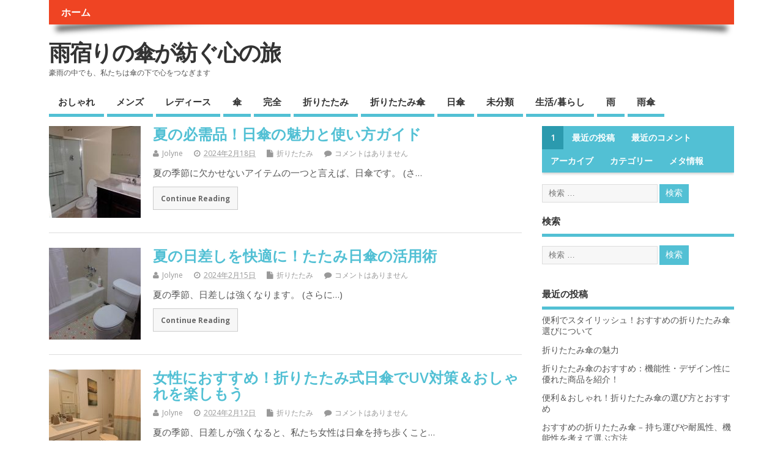

--- FILE ---
content_type: text/html; charset=UTF-8
request_url: https://sauvetage-enfance.org/2023/01/18/%E3%81%A9%E3%81%AE%E8%88%B9%E8%88%B6%E5%85%8D%E8%A8%B1%E3%81%8C%E8%89%AF%E3%81%84%E3%81%AE%E3%81%8B/?paged=2
body_size: 7231
content:
<!DOCTYPE html>
<!--[if lt IE 7 ]>	<html lang="ja" class="no-js ie6"> <![endif]-->
<!--[if IE 7 ]>		<html lang="ja" class="no-js ie7"> <![endif]-->
<!--[if IE 8 ]>		<html lang="ja" class="no-js ie8"> <![endif]-->
<!--[if IE 9 ]>		<html lang="ja" class="no-js ie9"> <![endif]-->
<!--[if (gt IE 9)|!(IE)]><!-->
<html lang="ja" class="no-js"> <!--<![endif]-->
<head>
<meta charset="UTF-8" />


<meta name="viewport" content="width=device-width,initial-scale=1,maximum-scale=1,user-scalable=yes">
<meta name="HandheldFriendly" content="true">

<link rel="pingback" href="https://sauvetage-enfance.org/xmlrpc.php" />

<title>雨宿りの傘が紡ぐ心の旅 &#8211; ページ 2 &#8211; 豪雨の中でも、私たちは傘の下で心をつなぎます</title>

<link rel='dns-prefetch' href='//fonts.googleapis.com' />
<link rel='dns-prefetch' href='//s.w.org' />
<link rel="alternate" type="application/rss+xml" title="雨宿りの傘が紡ぐ心の旅 &raquo; フィード" href="https://sauvetage-enfance.org/?feed=rss2" />
<link rel="alternate" type="application/rss+xml" title="雨宿りの傘が紡ぐ心の旅 &raquo; コメントフィード" href="https://sauvetage-enfance.org/?feed=comments-rss2" />
		<script type="text/javascript">
			window._wpemojiSettings = {"baseUrl":"https:\/\/s.w.org\/images\/core\/emoji\/2.2.1\/72x72\/","ext":".png","svgUrl":"https:\/\/s.w.org\/images\/core\/emoji\/2.2.1\/svg\/","svgExt":".svg","source":{"concatemoji":"https:\/\/sauvetage-enfance.org\/wp-includes\/js\/wp-emoji-release.min.js?ver=4.7.29"}};
			!function(t,a,e){var r,n,i,o=a.createElement("canvas"),l=o.getContext&&o.getContext("2d");function c(t){var e=a.createElement("script");e.src=t,e.defer=e.type="text/javascript",a.getElementsByTagName("head")[0].appendChild(e)}for(i=Array("flag","emoji4"),e.supports={everything:!0,everythingExceptFlag:!0},n=0;n<i.length;n++)e.supports[i[n]]=function(t){var e,a=String.fromCharCode;if(!l||!l.fillText)return!1;switch(l.clearRect(0,0,o.width,o.height),l.textBaseline="top",l.font="600 32px Arial",t){case"flag":return(l.fillText(a(55356,56826,55356,56819),0,0),o.toDataURL().length<3e3)?!1:(l.clearRect(0,0,o.width,o.height),l.fillText(a(55356,57331,65039,8205,55356,57096),0,0),e=o.toDataURL(),l.clearRect(0,0,o.width,o.height),l.fillText(a(55356,57331,55356,57096),0,0),e!==o.toDataURL());case"emoji4":return l.fillText(a(55357,56425,55356,57341,8205,55357,56507),0,0),e=o.toDataURL(),l.clearRect(0,0,o.width,o.height),l.fillText(a(55357,56425,55356,57341,55357,56507),0,0),e!==o.toDataURL()}return!1}(i[n]),e.supports.everything=e.supports.everything&&e.supports[i[n]],"flag"!==i[n]&&(e.supports.everythingExceptFlag=e.supports.everythingExceptFlag&&e.supports[i[n]]);e.supports.everythingExceptFlag=e.supports.everythingExceptFlag&&!e.supports.flag,e.DOMReady=!1,e.readyCallback=function(){e.DOMReady=!0},e.supports.everything||(r=function(){e.readyCallback()},a.addEventListener?(a.addEventListener("DOMContentLoaded",r,!1),t.addEventListener("load",r,!1)):(t.attachEvent("onload",r),a.attachEvent("onreadystatechange",function(){"complete"===a.readyState&&e.readyCallback()})),(r=e.source||{}).concatemoji?c(r.concatemoji):r.wpemoji&&r.twemoji&&(c(r.twemoji),c(r.wpemoji)))}(window,document,window._wpemojiSettings);
		</script>
		<style type="text/css">
img.wp-smiley,
img.emoji {
	display: inline !important;
	border: none !important;
	box-shadow: none !important;
	height: 1em !important;
	width: 1em !important;
	margin: 0 .07em !important;
	vertical-align: -0.1em !important;
	background: none !important;
	padding: 0 !important;
}
</style>
<link rel='stylesheet' id='default_gwf-css'  href='//fonts.googleapis.com/css?family=Open+Sans%3A400%2C400italic%2C600%2C600italic%2C700%2C700italic%2C300%2C300italic&#038;ver=4.7.29' type='text/css' media='all' />
<link rel='stylesheet' id='parent-style-css'  href='https://sauvetage-enfance.org/wp-content/themes/mesocolumn/style.css?ver=1.6.5.1' type='text/css' media='all' />
<link rel='stylesheet' id='superfish-css'  href='https://sauvetage-enfance.org/wp-content/themes/mesocolumn/lib/scripts/superfish-menu/css/superfish.css?ver=1.6.5.1' type='text/css' media='all' />
<link rel='stylesheet' id='tabber-css'  href='https://sauvetage-enfance.org/wp-content/themes/mesocolumn/lib/scripts/tabber/tabber.css?ver=1.6.5.1' type='text/css' media='all' />
<link rel='stylesheet' id='font-awesome-cdn-css'  href='https://sauvetage-enfance.org/wp-content/themes/mesocolumn/lib/scripts/font-awesome/css/font-awesome.css?ver=1.6.5.1' type='text/css' media='all' />
<script type='text/javascript' src='https://sauvetage-enfance.org/wp-includes/js/jquery/jquery.js?ver=1.12.4'></script>
<script type='text/javascript' src='https://sauvetage-enfance.org/wp-includes/js/jquery/jquery-migrate.min.js?ver=1.4.1'></script>
<link rel='https://api.w.org/' href='https://sauvetage-enfance.org/?rest_route=/' />
<link rel="EditURI" type="application/rsd+xml" title="RSD" href="https://sauvetage-enfance.org/xmlrpc.php?rsd" />
<link rel="wlwmanifest" type="application/wlwmanifest+xml" href="https://sauvetage-enfance.org/wp-includes/wlwmanifest.xml" /> 
<meta name="generator" content="WordPress 4.7.29" />
<style type="text/css" media="all">
</style>
<style type="text/css" media="all">
</style>
		<style type="text/css">.recentcomments a{display:inline !important;padding:0 !important;margin:0 !important;}</style>
		<style type="text/css" media="all">
body {font-family: 'Open Sans', sans-serif;font-weight: 400;}
#siteinfo div,h1,h2,h3,h4,h5,h6,.header-title,#main-navigation, #featured #featured-title, #cf .tinput, #wp-calendar caption,.flex-caption h1,#portfolio-filter li,.nivo-caption a.read-more,.form-submit #submit,.fbottom,ol.commentlist li div.comment-post-meta, .home-post span.post-category a,ul.tabbernav li a {font-family: 'Open Sans', sans-serif;font-weight:600;}
#main-navigation, .sf-menu li a {font-family: 'Open Sans', sans-serif;font-weight: 600;}
#custom #siteinfo a {color: # !important;text-decoration: none;}
#custom #siteinfo p#site-description {color: # !important;text-decoration: none;}
#post-entry div.post-thumb.size-thumbnail {float:left;width:150px;}
#post-entry article .post-right {margin:0 0 0 170px;}
</style>

</head>

<body class="home blog paged paged-2 chrome" id="custom">

<div class="product-with-desc secbody">

<div id="wrapper">

<div id="wrapper-main">

<div id="bodywrap" class="innerwrap">

<div id="bodycontent">

<div id="container">

<nav class="top-nav iegradient effect-1" id="top-navigation">
<div class="innerwrap">
<ul class="sf-menu"><li ><a href="https://sauvetage-enfance.org/">ホーム</a></li></ul></div>
</nav>
<!-- HEADER START -->
<header class="iegradient _head" id="header">
<div class="header-inner">
<div class="innerwrap">
<div id="siteinfo">
<h1 ><a href="https://sauvetage-enfance.org/" title="雨宿りの傘が紡ぐ心の旅" rel="home">雨宿りの傘が紡ぐ心の旅</a></h1 ><p id="site-description">豪雨の中でも、私たちは傘の下で心をつなぎます</p>
</div>
<!-- SITEINFO END -->
</div>
</div>
</header>
<!-- HEADER END -->
<div class="container-wrap">

<!-- NAVIGATION START -->
<nav class="main-nav iegradient" id="main-navigation">
<ul class="sf-menu">	<li class="cat-item cat-item-18"><a href="https://sauvetage-enfance.org/?cat=18" >おしゃれ</a>
</li>
	<li class="cat-item cat-item-15"><a href="https://sauvetage-enfance.org/?cat=15" >メンズ</a>
</li>
	<li class="cat-item cat-item-9"><a href="https://sauvetage-enfance.org/?cat=9" >レディース</a>
</li>
	<li class="cat-item cat-item-4"><a href="https://sauvetage-enfance.org/?cat=4" >傘</a>
</li>
	<li class="cat-item cat-item-16"><a href="https://sauvetage-enfance.org/?cat=16" >完全</a>
</li>
	<li class="cat-item cat-item-3"><a href="https://sauvetage-enfance.org/?cat=3" >折りたたみ</a>
</li>
	<li class="cat-item cat-item-8"><a href="https://sauvetage-enfance.org/?cat=8" >折りたたみ傘</a>
</li>
	<li class="cat-item cat-item-11"><a href="https://sauvetage-enfance.org/?cat=11" >日傘</a>
</li>
	<li class="cat-item cat-item-1"><a href="https://sauvetage-enfance.org/?cat=1" >未分類</a>
</li>
	<li class="cat-item cat-item-2"><a href="https://sauvetage-enfance.org/?cat=2" >生活/暮らし</a>
</li>
	<li class="cat-item cat-item-13"><a href="https://sauvetage-enfance.org/?cat=13" >雨</a>
</li>
	<li class="cat-item cat-item-12"><a href="https://sauvetage-enfance.org/?cat=12" >雨傘</a>
</li>
</ul></nav>
<!-- NAVIGATION END -->


<!-- CONTENT START -->
<div class="content">
<div class="content-inner">


<!-- POST ENTRY START -->
<div id="post-entry">

<div class="post-entry-inner">






<!-- POST START -->
<article class="alt-post feat-thumbnail post-style-default post-123 post type-post status-publish format-standard has-post-thumbnail hentry category-3 category-11 category-2 tag-20 has_thumb" id="post-123">

<div class='post-thumb in-archive size-thumbnail'><a href="https://sauvetage-enfance.org/?p=123" title="夏の必需品！日傘の魅力と使い方ガイド"><img width='150' height='150' class='alignleft img-is-thumbnail' src='https://sauvetage-enfance.org/wp-content/uploads/2024/02/12865289174_f74b20cf7d_k-150x150.jpg' alt='折りたたみ' title='夏の必需品！日傘の魅力と使い方ガイド' /></a></div>
<div class="post-right">
<h2 class="post-title entry-title"><a href="https://sauvetage-enfance.org/?p=123" rel="bookmark" title="夏の必需品！日傘の魅力と使い方ガイド">夏の必需品！日傘の魅力と使い方ガイド</a></h2>
<div class="post-meta the-icons pmeta-alt">


<span class="post-author vcard"><i class="fa fa-user"></i><a class="url fn" href="https://sauvetage-enfance.org/?author=1" title="Jolyne の投稿" rel="author">Jolyne</a></span>

<span class="entry-date post-date"><i class="fa fa-clock-o"></i><abbr class="published" title="2024-02-18T14:56:04+00:00">2024年2月18日</abbr></span>
<span class="meta-no-display"><a href="https://sauvetage-enfance.org/?p=123" rel="bookmark">夏の必需品！日傘の魅力と使い方ガイド</a></span><span class="date updated meta-no-display">2024-02-02T14:57:01+00:00</span>
<span class="post-category"><i class="fa fa-file"></i><a rel="category tag" href="https://sauvetage-enfance.org/?cat=3" title="折りたたみ の投稿をすべて表示" >折りたたみ</a></span>


<span class="post-comment last"><i class="fa fa-comment"></i><a href="https://sauvetage-enfance.org/?p=123#respond">コメントはありません</a></span>


</div><div class="post-content">
<div class="entry-content">夏の季節に欠かせないアイテムの一つと言えば、日傘です。 (さ&hellip;</div>
<div class="post-more"><a href="https://sauvetage-enfance.org/?p=123" title="夏の必需品！日傘の魅力と使い方ガイド">Continue Reading</a></div>
</div>
</div>

</article>
<!-- POST END -->





<!-- POST START -->
<article class=" feat-thumbnail post-style-default post-120 post type-post status-publish format-standard has-post-thumbnail hentry category-3 category-11 category-2 tag-7 has_thumb" id="post-120">

<div class='post-thumb in-archive size-thumbnail'><a href="https://sauvetage-enfance.org/?p=120" title="夏の日差しを快適に！たたみ日傘の活用術"><img width='150' height='150' class='alignleft img-is-thumbnail' src='https://sauvetage-enfance.org/wp-content/uploads/2024/02/6412059581_f9969bd78a_k-150x150.jpg' alt='折りたたみ' title='夏の日差しを快適に！たたみ日傘の活用術' /></a></div>
<div class="post-right">
<h2 class="post-title entry-title"><a href="https://sauvetage-enfance.org/?p=120" rel="bookmark" title="夏の日差しを快適に！たたみ日傘の活用術">夏の日差しを快適に！たたみ日傘の活用術</a></h2>
<div class="post-meta the-icons pmeta-alt">


<span class="post-author vcard"><i class="fa fa-user"></i><a class="url fn" href="https://sauvetage-enfance.org/?author=1" title="Jolyne の投稿" rel="author">Jolyne</a></span>

<span class="entry-date post-date"><i class="fa fa-clock-o"></i><abbr class="published" title="2024-02-15T14:55:00+00:00">2024年2月15日</abbr></span>
<span class="meta-no-display"><a href="https://sauvetage-enfance.org/?p=120" rel="bookmark">夏の日差しを快適に！たたみ日傘の活用術</a></span><span class="date updated meta-no-display">2024-02-02T14:55:55+00:00</span>
<span class="post-category"><i class="fa fa-file"></i><a rel="category tag" href="https://sauvetage-enfance.org/?cat=3" title="折りたたみ の投稿をすべて表示" >折りたたみ</a></span>


<span class="post-comment last"><i class="fa fa-comment"></i><a href="https://sauvetage-enfance.org/?p=120#respond">コメントはありません</a></span>


</div><div class="post-content">
<div class="entry-content">夏の季節、日差しは強くなります。 (さらに&hellip;)</div>
<div class="post-more"><a href="https://sauvetage-enfance.org/?p=120" title="夏の日差しを快適に！たたみ日傘の活用術">Continue Reading</a></div>
</div>
</div>

</article>
<!-- POST END -->





<!-- POST START -->
<article class="alt-post feat-thumbnail post-style-default post-117 post type-post status-publish format-standard has-post-thumbnail hentry category-3 category-11 category-2 tag-7 has_thumb" id="post-117">

<div class='post-thumb in-archive size-thumbnail'><a href="https://sauvetage-enfance.org/?p=117" title="女性におすすめ！折りたたみ式日傘でUV対策＆おしゃれを楽しもう"><img width='150' height='150' class='alignleft img-is-thumbnail' src='https://sauvetage-enfance.org/wp-content/uploads/2024/02/19176089430_b77588f28b_k-150x150.jpg' alt='折りたたみ' title='女性におすすめ！折りたたみ式日傘でUV対策＆おしゃれを楽しもう' /></a></div>
<div class="post-right">
<h2 class="post-title entry-title"><a href="https://sauvetage-enfance.org/?p=117" rel="bookmark" title="女性におすすめ！折りたたみ式日傘でUV対策＆おしゃれを楽しもう">女性におすすめ！折りたたみ式日傘でUV対策＆おしゃれを楽しもう</a></h2>
<div class="post-meta the-icons pmeta-alt">


<span class="post-author vcard"><i class="fa fa-user"></i><a class="url fn" href="https://sauvetage-enfance.org/?author=1" title="Jolyne の投稿" rel="author">Jolyne</a></span>

<span class="entry-date post-date"><i class="fa fa-clock-o"></i><abbr class="published" title="2024-02-12T14:53:57+00:00">2024年2月12日</abbr></span>
<span class="meta-no-display"><a href="https://sauvetage-enfance.org/?p=117" rel="bookmark">女性におすすめ！折りたたみ式日傘でUV対策＆おしゃれを楽しもう</a></span><span class="date updated meta-no-display">2024-02-02T14:54:52+00:00</span>
<span class="post-category"><i class="fa fa-file"></i><a rel="category tag" href="https://sauvetage-enfance.org/?cat=3" title="折りたたみ の投稿をすべて表示" >折りたたみ</a></span>


<span class="post-comment last"><i class="fa fa-comment"></i><a href="https://sauvetage-enfance.org/?p=117#respond">コメントはありません</a></span>


</div><div class="post-content">
<div class="entry-content">夏の季節、日差しが強くなると、私たち女性は日傘を持ち歩くこと&hellip;</div>
<div class="post-more"><a href="https://sauvetage-enfance.org/?p=117" title="女性におすすめ！折りたたみ式日傘でUV対策＆おしゃれを楽しもう">Continue Reading</a></div>
</div>
</div>

</article>
<!-- POST END -->





<!-- POST START -->
<article class=" feat-thumbnail post-style-default post-114 post type-post status-publish format-standard has-post-thumbnail hentry category-3 category-11 category-2 tag-7 has_thumb" id="post-114">

<div class='post-thumb in-archive size-thumbnail'><a href="https://sauvetage-enfance.org/?p=114" title="爽やかで便利な夏の必需品、折りたたみ日傘"><img width='150' height='150' class='alignleft img-is-thumbnail' src='https://sauvetage-enfance.org/wp-content/uploads/2024/02/9711379606_97a02aba80_k-150x150.jpg' alt='折りたたみ' title='爽やかで便利な夏の必需品、折りたたみ日傘' /></a></div>
<div class="post-right">
<h2 class="post-title entry-title"><a href="https://sauvetage-enfance.org/?p=114" rel="bookmark" title="爽やかで便利な夏の必需品、折りたたみ日傘">爽やかで便利な夏の必需品、折りたたみ日傘</a></h2>
<div class="post-meta the-icons pmeta-alt">


<span class="post-author vcard"><i class="fa fa-user"></i><a class="url fn" href="https://sauvetage-enfance.org/?author=1" title="Jolyne の投稿" rel="author">Jolyne</a></span>

<span class="entry-date post-date"><i class="fa fa-clock-o"></i><abbr class="published" title="2024-02-09T14:52:53+00:00">2024年2月9日</abbr></span>
<span class="meta-no-display"><a href="https://sauvetage-enfance.org/?p=114" rel="bookmark">爽やかで便利な夏の必需品、折りたたみ日傘</a></span><span class="date updated meta-no-display">2024-02-02T14:53:49+00:00</span>
<span class="post-category"><i class="fa fa-file"></i><a rel="category tag" href="https://sauvetage-enfance.org/?cat=3" title="折りたたみ の投稿をすべて表示" >折りたたみ</a></span>


<span class="post-comment last"><i class="fa fa-comment"></i><a href="https://sauvetage-enfance.org/?p=114#respond">コメントはありません</a></span>


</div><div class="post-content">
<div class="entry-content">夏の暑い日差しを避けるために、日傘は女性たちの間で人気があり&hellip;</div>
<div class="post-more"><a href="https://sauvetage-enfance.org/?p=114" title="爽やかで便利な夏の必需品、折りたたみ日傘">Continue Reading</a></div>
</div>
</div>

</article>
<!-- POST END -->





<!-- POST START -->
<article class="alt-post feat-thumbnail post-style-default post-111 post type-post status-publish format-standard has-post-thumbnail hentry category-4 category-3 category-2 tag-7 has_thumb" id="post-111">

<div class='post-thumb in-archive size-thumbnail'><a href="https://sauvetage-enfance.org/?p=111" title="折りたたみ傘の便利さと魅力"><img width='150' height='150' class='alignleft img-is-thumbnail' src='https://sauvetage-enfance.org/wp-content/uploads/2024/02/9315294211_dfa99b97ca_k-150x150.jpg' alt='傘' title='折りたたみ傘の便利さと魅力' /></a></div>
<div class="post-right">
<h2 class="post-title entry-title"><a href="https://sauvetage-enfance.org/?p=111" rel="bookmark" title="折りたたみ傘の便利さと魅力">折りたたみ傘の便利さと魅力</a></h2>
<div class="post-meta the-icons pmeta-alt">


<span class="post-author vcard"><i class="fa fa-user"></i><a class="url fn" href="https://sauvetage-enfance.org/?author=1" title="Jolyne の投稿" rel="author">Jolyne</a></span>

<span class="entry-date post-date"><i class="fa fa-clock-o"></i><abbr class="published" title="2024-02-06T14:51:49+00:00">2024年2月6日</abbr></span>
<span class="meta-no-display"><a href="https://sauvetage-enfance.org/?p=111" rel="bookmark">折りたたみ傘の便利さと魅力</a></span><span class="date updated meta-no-display">2024-02-02T14:52:45+00:00</span>
<span class="post-category"><i class="fa fa-file"></i><a rel="category tag" href="https://sauvetage-enfance.org/?cat=4" title="傘 の投稿をすべて表示" >傘</a></span>


<span class="post-comment last"><i class="fa fa-comment"></i><a href="https://sauvetage-enfance.org/?p=111#respond">コメントはありません</a></span>


</div><div class="post-content">
<div class="entry-content">雨の日、忙しい朝、私は傘を片手に持って家を出る。 (さらに&&hellip;</div>
<div class="post-more"><a href="https://sauvetage-enfance.org/?p=111" title="折りたたみ傘の便利さと魅力">Continue Reading</a></div>
</div>
</div>

</article>
<!-- POST END -->





<!-- POST START -->
<article class=" feat-thumbnail post-style-default post-108 post type-post status-publish format-standard has-post-thumbnail hentry category-4 category-3 category-2 tag-7 has_thumb" id="post-108">

<div class='post-thumb in-archive size-thumbnail'><a href="https://sauvetage-enfance.org/?p=108" title="都会の女性にとって欠かせないアイテム！折りたたみ傘の便利なメリット"><img width='150' height='150' class='alignleft img-is-thumbnail' src='https://sauvetage-enfance.org/wp-content/uploads/2024/02/4976322177_6eb400d3e3_b-150x150.jpg' alt='傘' title='都会の女性にとって欠かせないアイテム！折りたたみ傘の便利なメリット' /></a></div>
<div class="post-right">
<h2 class="post-title entry-title"><a href="https://sauvetage-enfance.org/?p=108" rel="bookmark" title="都会の女性にとって欠かせないアイテム！折りたたみ傘の便利なメリット">都会の女性にとって欠かせないアイテム！折りたたみ傘の便利なメリット</a></h2>
<div class="post-meta the-icons pmeta-alt">


<span class="post-author vcard"><i class="fa fa-user"></i><a class="url fn" href="https://sauvetage-enfance.org/?author=1" title="Jolyne の投稿" rel="author">Jolyne</a></span>

<span class="entry-date post-date"><i class="fa fa-clock-o"></i><abbr class="published" title="2024-02-03T14:50:40+00:00">2024年2月3日</abbr></span>
<span class="meta-no-display"><a href="https://sauvetage-enfance.org/?p=108" rel="bookmark">都会の女性にとって欠かせないアイテム！折りたたみ傘の便利なメリット</a></span><span class="date updated meta-no-display">2024-02-02T14:51:40+00:00</span>
<span class="post-category"><i class="fa fa-file"></i><a rel="category tag" href="https://sauvetage-enfance.org/?cat=4" title="傘 の投稿をすべて表示" >傘</a></span>


<span class="post-comment last"><i class="fa fa-comment"></i><a href="https://sauvetage-enfance.org/?p=108#respond">コメントはありません</a></span>


</div><div class="post-content">
<div class="entry-content">都会での生活において、折りたたみ傘はレディースにとって便利な&hellip;</div>
<div class="post-more"><a href="https://sauvetage-enfance.org/?p=108" title="都会の女性にとって欠かせないアイテム！折りたたみ傘の便利なメリット">Continue Reading</a></div>
</div>
</div>

</article>
<!-- POST END -->





<!-- POST START -->
<article class="alt-post feat-thumbnail post-style-default post-104 post type-post status-publish format-standard has-post-thumbnail hentry category-18 category-4 category-2 tag-19 has_thumb" id="post-104">

<div class='post-thumb in-archive size-thumbnail'><a href="https://sauvetage-enfance.org/?p=104" title="雨の日のおしゃれな傘：スタイルと個性の表現"><img width='150' height='150' class='alignleft img-is-thumbnail' src='https://sauvetage-enfance.org/wp-content/uploads/2023/12/12328410984_03d52ab136_k-150x150.jpg' alt='おしゃれ' title='雨の日のおしゃれな傘：スタイルと個性の表現' /></a></div>
<div class="post-right">
<h2 class="post-title entry-title"><a href="https://sauvetage-enfance.org/?p=104" rel="bookmark" title="雨の日のおしゃれな傘：スタイルと個性の表現">雨の日のおしゃれな傘：スタイルと個性の表現</a></h2>
<div class="post-meta the-icons pmeta-alt">


<span class="post-author vcard"><i class="fa fa-user"></i><a class="url fn" href="https://sauvetage-enfance.org/?author=1" title="Jolyne の投稿" rel="author">Jolyne</a></span>

<span class="entry-date post-date"><i class="fa fa-clock-o"></i><abbr class="published" title="2024-01-24T09:50:14+00:00">2024年1月24日</abbr></span>
<span class="meta-no-display"><a href="https://sauvetage-enfance.org/?p=104" rel="bookmark">雨の日のおしゃれな傘：スタイルと個性の表現</a></span><span class="date updated meta-no-display">2023-12-21T09:51:09+00:00</span>
<span class="post-category"><i class="fa fa-file"></i><a rel="category tag" href="https://sauvetage-enfance.org/?cat=18" title="おしゃれ の投稿をすべて表示" >おしゃれ</a></span>


<span class="post-comment last"><i class="fa fa-comment"></i><a href="https://sauvetage-enfance.org/?p=104#respond">コメントはありません</a></span>


</div><div class="post-content">
<div class="entry-content">私は雨の日に傘を持つことがおしゃれで大人っぽいと思っています&hellip;</div>
<div class="post-more"><a href="https://sauvetage-enfance.org/?p=104" title="雨の日のおしゃれな傘：スタイルと個性の表現">Continue Reading</a></div>
</div>
</div>

</article>
<!-- POST END -->





<!-- POST START -->
<article class=" feat-thumbnail post-style-default post-101 post type-post status-publish format-standard has-post-thumbnail hentry category-18 category-4 category-2 tag-19 has_thumb" id="post-101">

<div class='post-thumb in-archive size-thumbnail'><a href="https://sauvetage-enfance.org/?p=101" title="雨の日でもおしゃれに大人っぽく過ごすコツ"><img width='150' height='150' class='alignleft img-is-thumbnail' src='https://sauvetage-enfance.org/wp-content/uploads/2023/12/4477372339_c0447a19e9_z-150x150.jpg' alt='おしゃれ' title='雨の日でもおしゃれに大人っぽく過ごすコツ' /></a></div>
<div class="post-right">
<h2 class="post-title entry-title"><a href="https://sauvetage-enfance.org/?p=101" rel="bookmark" title="雨の日でもおしゃれに大人っぽく過ごすコツ">雨の日でもおしゃれに大人っぽく過ごすコツ</a></h2>
<div class="post-meta the-icons pmeta-alt">


<span class="post-author vcard"><i class="fa fa-user"></i><a class="url fn" href="https://sauvetage-enfance.org/?author=1" title="Jolyne の投稿" rel="author">Jolyne</a></span>

<span class="entry-date post-date"><i class="fa fa-clock-o"></i><abbr class="published" title="2024-01-21T09:49:10+00:00">2024年1月21日</abbr></span>
<span class="meta-no-display"><a href="https://sauvetage-enfance.org/?p=101" rel="bookmark">雨の日でもおしゃれに大人っぽく過ごすコツ</a></span><span class="date updated meta-no-display">2023-12-21T09:50:06+00:00</span>
<span class="post-category"><i class="fa fa-file"></i><a rel="category tag" href="https://sauvetage-enfance.org/?cat=18" title="おしゃれ の投稿をすべて表示" >おしゃれ</a></span>


<span class="post-comment last"><i class="fa fa-comment"></i><a href="https://sauvetage-enfance.org/?p=101#respond">コメントはありません</a></span>


</div><div class="post-content">
<div class="entry-content">雨の日でもおしゃれに大人っぽく過ごす方法ある日、突然の雨に見&hellip;</div>
<div class="post-more"><a href="https://sauvetage-enfance.org/?p=101" title="雨の日でもおしゃれに大人っぽく過ごすコツ">Continue Reading</a></div>
</div>
</div>

</article>
<!-- POST END -->





<!-- POST START -->
<article class="alt-post feat-thumbnail post-style-default post-98 post type-post status-publish format-standard has-post-thumbnail hentry category-18 category-4 category-2 tag-19 has_thumb" id="post-98">

<div class='post-thumb in-archive size-thumbnail'><a href="https://sauvetage-enfance.org/?p=98" title="傘の使い方：日本人のおしゃれな雨対策が提案されます。"><img width='150' height='150' class='alignleft img-is-thumbnail' src='https://sauvetage-enfance.org/wp-content/uploads/2023/12/6841191258_eb6f8a28c2_k-150x150.jpg' alt='おしゃれ' title='傘の使い方：日本人のおしゃれな雨対策が提案されます。' /></a></div>
<div class="post-right">
<h2 class="post-title entry-title"><a href="https://sauvetage-enfance.org/?p=98" rel="bookmark" title="傘の使い方：日本人のおしゃれな雨対策が提案されます。">傘の使い方：日本人のおしゃれな雨対策が提案されます。</a></h2>
<div class="post-meta the-icons pmeta-alt">


<span class="post-author vcard"><i class="fa fa-user"></i><a class="url fn" href="https://sauvetage-enfance.org/?author=1" title="Jolyne の投稿" rel="author">Jolyne</a></span>

<span class="entry-date post-date"><i class="fa fa-clock-o"></i><abbr class="published" title="2024-01-18T09:48:07+00:00">2024年1月18日</abbr></span>
<span class="meta-no-display"><a href="https://sauvetage-enfance.org/?p=98" rel="bookmark">傘の使い方：日本人のおしゃれな雨対策が提案されます。</a></span><span class="date updated meta-no-display">2023-12-21T09:49:02+00:00</span>
<span class="post-category"><i class="fa fa-file"></i><a rel="category tag" href="https://sauvetage-enfance.org/?cat=18" title="おしゃれ の投稿をすべて表示" >おしゃれ</a></span>


<span class="post-comment last"><i class="fa fa-comment"></i><a href="https://sauvetage-enfance.org/?p=98#respond">コメントはありません</a></span>


</div><div class="post-content">
<div class="entry-content">日本の生活において、傘は欠かせないアイテムです。 (さらに&&hellip;</div>
<div class="post-more"><a href="https://sauvetage-enfance.org/?p=98" title="傘の使い方：日本人のおしゃれな雨対策が提案されます。">Continue Reading</a></div>
</div>
</div>

</article>
<!-- POST END -->





<!-- POST START -->
<article class=" feat-thumbnail post-style-default post-95 post type-post status-publish format-standard has-post-thumbnail hentry category-18 category-4 category-2 tag-19 has_thumb" id="post-95">

<div class='post-thumb in-archive size-thumbnail'><a href="https://sauvetage-enfance.org/?p=95" title="雨の日もおしゃれに！傘を使って大人の魅力を引き出そう"><img width='150' height='150' class='alignleft img-is-thumbnail' src='https://sauvetage-enfance.org/wp-content/uploads/2023/12/43910485511_7d4700f114_h-150x150.jpg' alt='おしゃれ' title='雨の日もおしゃれに！傘を使って大人の魅力を引き出そう' /></a></div>
<div class="post-right">
<h2 class="post-title entry-title"><a href="https://sauvetage-enfance.org/?p=95" rel="bookmark" title="雨の日もおしゃれに！傘を使って大人の魅力を引き出そう">雨の日もおしゃれに！傘を使って大人の魅力を引き出そう</a></h2>
<div class="post-meta the-icons pmeta-alt">


<span class="post-author vcard"><i class="fa fa-user"></i><a class="url fn" href="https://sauvetage-enfance.org/?author=1" title="Jolyne の投稿" rel="author">Jolyne</a></span>

<span class="entry-date post-date"><i class="fa fa-clock-o"></i><abbr class="published" title="2024-01-15T09:47:03+00:00">2024年1月15日</abbr></span>
<span class="meta-no-display"><a href="https://sauvetage-enfance.org/?p=95" rel="bookmark">雨の日もおしゃれに！傘を使って大人の魅力を引き出そう</a></span><span class="date updated meta-no-display">2023-12-21T09:47:59+00:00</span>
<span class="post-category"><i class="fa fa-file"></i><a rel="category tag" href="https://sauvetage-enfance.org/?cat=18" title="おしゃれ の投稿をすべて表示" >おしゃれ</a></span>


<span class="post-comment last"><i class="fa fa-comment"></i><a href="https://sauvetage-enfance.org/?p=95#respond">コメントはありません</a></span>


</div><div class="post-content">
<div class="entry-content">今回は、「傘」と「おしゃれ」、そして「大人」について考えてみ&hellip;</div>
<div class="post-more"><a href="https://sauvetage-enfance.org/?p=95" title="雨の日もおしゃれに！傘を使って大人の魅力を引き出そう">Continue Reading</a></div>
</div>
</div>

</article>
<!-- POST END -->







<div id="post-navigator">
<div class='wp-pagenavi iegradient'><a href='https://sauvetage-enfance.org/2023/01/18/%E3%81%A9%E3%81%AE%E8%88%B9%E8%88%B6%E5%85%8D%E8%A8%B1%E3%81%8C%E8%89%AF%E3%81%84%E3%81%AE%E3%81%8B/'>&lsaquo;</a><a href='https://sauvetage-enfance.org/2023/01/18/%E3%81%A9%E3%81%AE%E8%88%B9%E8%88%B6%E5%85%8D%E8%A8%B1%E3%81%8C%E8%89%AF%E3%81%84%E3%81%AE%E3%81%8B/' class='inactive' >1</a><span class='current'>2</span><a href='https://sauvetage-enfance.org/2023/01/18/%E3%81%A9%E3%81%AE%E8%88%B9%E8%88%B6%E5%85%8D%E8%A8%B1%E3%81%8C%E8%89%AF%E3%81%84%E3%81%AE%E3%81%8B/?paged=3' class='inactive' >3</a><a href='https://sauvetage-enfance.org/2023/01/18/%E3%81%A9%E3%81%AE%E8%88%B9%E8%88%B6%E5%85%8D%E8%A8%B1%E3%81%8C%E8%89%AF%E3%81%84%E3%81%AE%E3%81%8B/?paged=4' class='inactive' >4</a><a href='https://sauvetage-enfance.org/2023/01/18/%E3%81%A9%E3%81%AE%E8%88%B9%E8%88%B6%E5%85%8D%E8%A8%B1%E3%81%8C%E8%89%AF%E3%81%84%E3%81%AE%E3%81%8B/?paged=3'>&rsaquo;</a><a href='https://sauvetage-enfance.org/2023/01/18/%E3%81%A9%E3%81%AE%E8%88%B9%E8%88%B6%E5%85%8D%E8%A8%B1%E3%81%8C%E8%89%AF%E3%81%84%E3%81%AE%E3%81%8B/?paged=6'>&raquo;</a></div>
</div>




</div>
</div>
<!-- POST ENTRY END -->


</div><!-- CONTENT INNER END -->
</div><!-- CONTENT END -->



<div id="right-sidebar" class="sidebar right-sidebar">
<div class="sidebar-inner">
<div class="widget-area the-icons">

<div id="tabber-widget"><div class="tabber">
<div class="tabbertab"><aside id="search-2" class="widget widget_search"><form method="get" class="search-form" action="https://sauvetage-enfance.org/"><label><span class="screen-reader-text">検索: </span><input type="search" class="search-field" placeholder="検索 &hellip;" value="" name="s" title="検索: " /></label> <input type="submit" class="search-submit" value="検索" /></form></aside></div>		<div class="tabbertab"><aside id="recent-posts-2" class="widget widget_recent_entries">		<h3>最近の投稿</h3>		<ul>
					<li>
				<a href="https://sauvetage-enfance.org/?p=154">便利でスタイリッシュ！おすすめの折りたたみ傘選びについて</a>
						</li>
					<li>
				<a href="https://sauvetage-enfance.org/?p=151">折りたたみ傘の魅力</a>
						</li>
					<li>
				<a href="https://sauvetage-enfance.org/?p=148">折りたたみ傘のおすすめ：機能性・デザイン性に優れた商品を紹介！</a>
						</li>
					<li>
				<a href="https://sauvetage-enfance.org/?p=145">便利＆おしゃれ！折りたたみ傘の選び方とおすすめ</a>
						</li>
					<li>
				<a href="https://sauvetage-enfance.org/?p=142">おすすめの折りたたみ傘 &#8211; 持ち運びや耐風性、機能性を考えて選ぶ方法</a>
						</li>
				</ul>
		</aside></div>		<div class="tabbertab"><aside id="recent-comments-2" class="widget widget_recent_comments"><h3>最近のコメント</h3><ul id="recentcomments"></ul></aside></div><div class="tabbertab"><aside id="archives-2" class="widget widget_archive"><h3>アーカイブ</h3>		<ul>
			<li><a href='https://sauvetage-enfance.org/?m=202403'>2024年3月</a></li>
	<li><a href='https://sauvetage-enfance.org/?m=202402'>2024年2月</a></li>
	<li><a href='https://sauvetage-enfance.org/?m=202401'>2024年1月</a></li>
	<li><a href='https://sauvetage-enfance.org/?m=202312'>2023年12月</a></li>
	<li><a href='https://sauvetage-enfance.org/?m=202311'>2023年11月</a></li>
	<li><a href='https://sauvetage-enfance.org/?m=202310'>2023年10月</a></li>
		</ul>
		</aside></div><div class="tabbertab"><aside id="categories-2" class="widget widget_categories"><h3>カテゴリー</h3>		<ul>
	<li class="cat-item cat-item-18"><a href="https://sauvetage-enfance.org/?cat=18" >おしゃれ</a>
</li>
	<li class="cat-item cat-item-15"><a href="https://sauvetage-enfance.org/?cat=15" >メンズ</a>
</li>
	<li class="cat-item cat-item-9"><a href="https://sauvetage-enfance.org/?cat=9" >レディース</a>
</li>
	<li class="cat-item cat-item-4"><a href="https://sauvetage-enfance.org/?cat=4" >傘</a>
</li>
	<li class="cat-item cat-item-16"><a href="https://sauvetage-enfance.org/?cat=16" >完全</a>
</li>
	<li class="cat-item cat-item-3"><a href="https://sauvetage-enfance.org/?cat=3" >折りたたみ</a>
</li>
	<li class="cat-item cat-item-8"><a href="https://sauvetage-enfance.org/?cat=8" >折りたたみ傘</a>
</li>
	<li class="cat-item cat-item-11"><a href="https://sauvetage-enfance.org/?cat=11" >日傘</a>
</li>
	<li class="cat-item cat-item-1"><a href="https://sauvetage-enfance.org/?cat=1" >未分類</a>
</li>
	<li class="cat-item cat-item-2"><a href="https://sauvetage-enfance.org/?cat=2" >生活/暮らし</a>
</li>
	<li class="cat-item cat-item-13"><a href="https://sauvetage-enfance.org/?cat=13" >雨</a>
</li>
	<li class="cat-item cat-item-12"><a href="https://sauvetage-enfance.org/?cat=12" >雨傘</a>
</li>
		</ul>
</aside></div><div class="tabbertab"><aside id="meta-2" class="widget widget_meta"><h3>メタ情報</h3>			<ul>
						<li><a href="https://sauvetage-enfance.org/wp-login.php">ログイン</a></li>
			<li><a href="https://sauvetage-enfance.org/?feed=rss2">投稿の <abbr title="Really Simple Syndication">RSS</abbr></a></li>
			<li><a href="https://sauvetage-enfance.org/?feed=comments-rss2">コメントの <abbr title="Really Simple Syndication">RSS</abbr></a></li>
			<li><a href="https://ja.wordpress.org/" title="Powered by WordPress, state-of-the-art semantic personal publishing platform.">WordPress.org</a></li>			</ul>
			</aside></div></div></div>

<aside class="widget">
<h3 class="widget-title">検索</h3>
<form method="get" class="search-form" action="https://sauvetage-enfance.org/"><label><span class="screen-reader-text">検索: </span><input type="search" class="search-field" placeholder="検索 &hellip;" value="" name="s" title="検索: " /></label> <input type="submit" class="search-submit" value="検索" /></form></aside>
<aside class="widget widget_recent_entries">
<h3 class="widget-title">最近の投稿</h3>
<ul>	<li><a href='https://sauvetage-enfance.org/?p=154'>便利でスタイリッシュ！おすすめの折りたたみ傘選びについて</a></li>
	<li><a href='https://sauvetage-enfance.org/?p=151'>折りたたみ傘の魅力</a></li>
	<li><a href='https://sauvetage-enfance.org/?p=148'>折りたたみ傘のおすすめ：機能性・デザイン性に優れた商品を紹介！</a></li>
	<li><a href='https://sauvetage-enfance.org/?p=145'>便利＆おしゃれ！折りたたみ傘の選び方とおすすめ</a></li>
	<li><a href='https://sauvetage-enfance.org/?p=142'>おすすめの折りたたみ傘 &#8211; 持ち運びや耐風性、機能性を考えて選ぶ方法</a></li>
</ul>
</aside>
<aside class="widget widget">
<h3 class="widget-title">ページ</h3>
<ul></ul>
</aside>
<aside class="widget">
<h3 class="widget-title">タグ</h3>
<div class="tagcloud"><ul><a href='https://sauvetage-enfance.org/?tag=%e3%81%8a%e3%81%97%e3%82%83%e3%82%8c' class='tag-link-21 tag-link-position-1' title='1件のトピック' style='font-size: 10px;'>おしゃれ</a>
<a href='https://sauvetage-enfance.org/?tag=%e3%81%8a%e3%81%99%e3%81%99%e3%82%81' class='tag-link-22 tag-link-position-2' title='7件のトピック' style='font-size: 18.571428571429px;'>おすすめ</a>
<a href='https://sauvetage-enfance.org/?tag=%e3%83%ac%e3%83%87%e3%82%a3%e3%83%bc%e3%82%b9' class='tag-link-7 tag-link-position-3' title='9件のトピック' style='font-size: 20px;'>レディース</a>
<a href='https://sauvetage-enfance.org/?tag=%e5%a4%a7%e4%ba%ba' class='tag-link-19 tag-link-position-4' title='5件のトピック' style='font-size: 16.857142857143px;'>大人</a>
<a href='https://sauvetage-enfance.org/?tag=%e5%a4%a9%e6%b0%97' class='tag-link-10 tag-link-position-5' title='5件のトピック' style='font-size: 16.857142857143px;'>天気</a>
<a href='https://sauvetage-enfance.org/?tag=%e5%ae%8c%e5%85%a8' class='tag-link-20 tag-link-position-6' title='3件のトピック' style='font-size: 14.285714285714px;'>完全</a>
<a href='https://sauvetage-enfance.org/?tag=%e6%97%a5%e5%b7%ae%e3%81%97' class='tag-link-14 tag-link-position-7' title='3件のトピック' style='font-size: 14.285714285714px;'>日差し</a>
<a href='https://sauvetage-enfance.org/?tag=%e6%9c%80%e5%bc%b7' class='tag-link-5 tag-link-position-8' title='1件のトピック' style='font-size: 10px;'>最強</a>
<a href='https://sauvetage-enfance.org/?tag=%e8%bb%bd%e9%87%8f' class='tag-link-6 tag-link-position-9' title='6件のトピック' style='font-size: 17.857142857143px;'>軽量</a>
<a href='https://sauvetage-enfance.org/?tag=%e9%81%ae%e5%85%89' class='tag-link-17 tag-link-position-10' title='3件のトピック' style='font-size: 14.285714285714px;'>遮光</a></ul></div>
</aside></div>
</div><!-- SIDEBAR-INNER END -->
</div><!-- RIGHT SIDEBAR END -->


</div><!-- CONTAINER WRAP END -->

</div><!-- CONTAINER END -->

</div><!-- BODYCONTENT END -->

</div><!-- INNERWRAP BODYWRAP END -->

</div><!-- WRAPPER MAIN END -->

</div><!-- WRAPPER END -->


<footer class="footer-bottom">
<div class="innerwrap">
<div class="fbottom">
<div class="footer-left">
Copyright &copy;2026. 雨宿りの傘が紡ぐ心の旅</div>
<div class="footer-right">
Mesocolumn テーマ by Dezzain</div>
</div>
</div>
</footer>
<!-- FOOTER BOTTOM END -->


</div>
<!-- SECBODY END -->

<script type='text/javascript' src='https://sauvetage-enfance.org/wp-includes/js/hoverIntent.min.js?ver=1.8.1'></script>
<script type='text/javascript' src='https://sauvetage-enfance.org/wp-content/themes/mesocolumn/lib/scripts/modernizr/modernizr.js?ver=1.6.5.1'></script>
<script type='text/javascript' src='https://sauvetage-enfance.org/wp-content/themes/mesocolumn/lib/scripts/tabber/tabber.js?ver=1.6.5.1'></script>
<script type='text/javascript' src='https://sauvetage-enfance.org/wp-content/themes/mesocolumn/lib/scripts/superfish-menu/js/superfish.js?ver=1.6.5.1'></script>
<script type='text/javascript' src='https://sauvetage-enfance.org/wp-content/themes/mesocolumn/lib/scripts/superfish-menu/js/supersubs.js?ver=1.6.5.1'></script>
<script type='text/javascript' src='https://sauvetage-enfance.org/wp-content/themes/mesocolumn/lib/scripts/custom.js?ver=1.6.5.1'></script>
<script type='text/javascript' src='https://sauvetage-enfance.org/wp-includes/js/wp-embed.min.js?ver=4.7.29'></script>

</body>

</html>